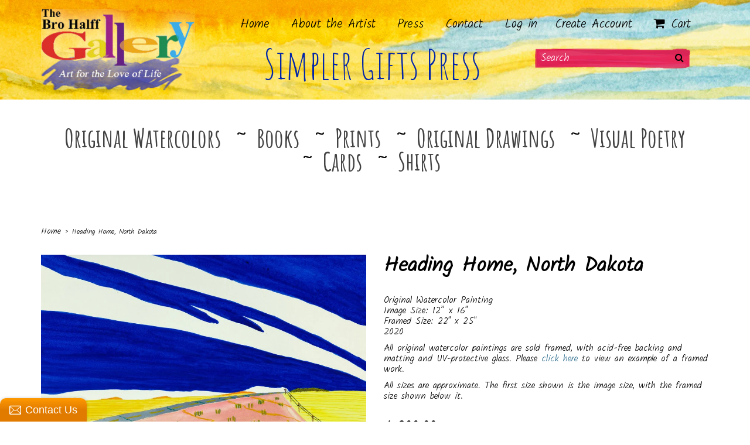

--- FILE ---
content_type: text/html; charset=utf-8
request_url: https://www.simplergifts.com/products/heading-home-north-dakota
body_size: 13060
content:
<!DOCTYPE html>
<!--[if lt IE 7 ]><html class="ie ie6" lang="en"> <![endif]-->
<!--[if IE 7 ]><html class="ie ie7" lang="en"> <![endif]-->
<!--[if IE 8 ]><html class="ie ie8" lang="en"> <![endif]-->
<!--[if (gte IE 9)|!(IE)]><!--><html lang="en"> <!--<![endif]-->
<head>

<meta charset="utf-8">

<!--[if lt IE 9]>
	<script src="//html5shim.googlecode.com/svn/trunk/html5.js"></script>
<![endif]-->


<title>Heading Home, North Dakota - A Watercolor Painting by Bro Halff | Simpler Gifts Press</title>



<meta name="description" content="Original Watercolor Painting Image Size: 12” x 16&quot; Framed Size: 22&quot; x 25&quot; 2020" /> 
 


	<meta name="keywords" content="12”x16”, North Dakota, Original Watercolor, " />


<!-- Mobile Meta -->
<meta name="viewport" content="width=device-width, initial-scale=1, maximum-scale=1">



<link rel="canonical" href="https://www.simplergifts.com/products/heading-home-north-dakota" />

<!-- CSS -->
<link href="//www.simplergifts.com/cdn/shop/t/10/assets/style.css?v=137887515323924728231764961758" rel="stylesheet" type="text/css" media="all" />
<link href="//fonts.googleapis.com/css?family=Montserrat" rel="stylesheet" type="text/css" media="all" />

	
		<link href="//fonts.googleapis.com/css?family=Lato" rel="stylesheet" type="text/css" media="all" />

	

		
		<link href="//fonts.googleapis.com/css?family=Lato" rel="stylesheet" type="text/css" media="all" />
		
	

<link rel="shortcut icon" href="//www.simplergifts.com/cdn/shop/t/10/assets/favicon.ico?v=651">
<link rel="sitemap" type="application/xml" title="Sitemap" href="/sitemap.xml" />

<script src="//www.simplergifts.com/cdn/shopifycloud/storefront/assets/themes_support/option_selection-b017cd28.js" type="text/javascript"></script>

<script>window.performance && window.performance.mark && window.performance.mark('shopify.content_for_header.start');</script><meta id="shopify-digital-wallet" name="shopify-digital-wallet" content="/9940624/digital_wallets/dialog">
<meta name="shopify-checkout-api-token" content="0abb112e4a44abbcbb53ac5baa2e98cd">
<link rel="alternate" type="application/json+oembed" href="https://www.simplergifts.com/products/heading-home-north-dakota.oembed">
<script async="async" src="/checkouts/internal/preloads.js?locale=en-US"></script>
<link rel="preconnect" href="https://shop.app" crossorigin="anonymous">
<script async="async" src="https://shop.app/checkouts/internal/preloads.js?locale=en-US&shop_id=9940624" crossorigin="anonymous"></script>
<script id="shopify-features" type="application/json">{"accessToken":"0abb112e4a44abbcbb53ac5baa2e98cd","betas":["rich-media-storefront-analytics"],"domain":"www.simplergifts.com","predictiveSearch":true,"shopId":9940624,"locale":"en"}</script>
<script>var Shopify = Shopify || {};
Shopify.shop = "simpler-gifts-press.myshopify.com";
Shopify.locale = "en";
Shopify.currency = {"active":"USD","rate":"1.0"};
Shopify.country = "US";
Shopify.theme = {"name":"Envy 12-2019 Updates","id":80519987277,"schema_name":null,"schema_version":null,"theme_store_id":411,"role":"main"};
Shopify.theme.handle = "null";
Shopify.theme.style = {"id":null,"handle":null};
Shopify.cdnHost = "www.simplergifts.com/cdn";
Shopify.routes = Shopify.routes || {};
Shopify.routes.root = "/";</script>
<script type="module">!function(o){(o.Shopify=o.Shopify||{}).modules=!0}(window);</script>
<script>!function(o){function n(){var o=[];function n(){o.push(Array.prototype.slice.apply(arguments))}return n.q=o,n}var t=o.Shopify=o.Shopify||{};t.loadFeatures=n(),t.autoloadFeatures=n()}(window);</script>
<script>
  window.ShopifyPay = window.ShopifyPay || {};
  window.ShopifyPay.apiHost = "shop.app\/pay";
  window.ShopifyPay.redirectState = null;
</script>
<script id="shop-js-analytics" type="application/json">{"pageType":"product"}</script>
<script defer="defer" async type="module" src="//www.simplergifts.com/cdn/shopifycloud/shop-js/modules/v2/client.init-shop-cart-sync_BN7fPSNr.en.esm.js"></script>
<script defer="defer" async type="module" src="//www.simplergifts.com/cdn/shopifycloud/shop-js/modules/v2/chunk.common_Cbph3Kss.esm.js"></script>
<script defer="defer" async type="module" src="//www.simplergifts.com/cdn/shopifycloud/shop-js/modules/v2/chunk.modal_DKumMAJ1.esm.js"></script>
<script type="module">
  await import("//www.simplergifts.com/cdn/shopifycloud/shop-js/modules/v2/client.init-shop-cart-sync_BN7fPSNr.en.esm.js");
await import("//www.simplergifts.com/cdn/shopifycloud/shop-js/modules/v2/chunk.common_Cbph3Kss.esm.js");
await import("//www.simplergifts.com/cdn/shopifycloud/shop-js/modules/v2/chunk.modal_DKumMAJ1.esm.js");

  window.Shopify.SignInWithShop?.initShopCartSync?.({"fedCMEnabled":true,"windoidEnabled":true});

</script>
<script>
  window.Shopify = window.Shopify || {};
  if (!window.Shopify.featureAssets) window.Shopify.featureAssets = {};
  window.Shopify.featureAssets['shop-js'] = {"shop-cart-sync":["modules/v2/client.shop-cart-sync_CJVUk8Jm.en.esm.js","modules/v2/chunk.common_Cbph3Kss.esm.js","modules/v2/chunk.modal_DKumMAJ1.esm.js"],"init-fed-cm":["modules/v2/client.init-fed-cm_7Fvt41F4.en.esm.js","modules/v2/chunk.common_Cbph3Kss.esm.js","modules/v2/chunk.modal_DKumMAJ1.esm.js"],"init-shop-email-lookup-coordinator":["modules/v2/client.init-shop-email-lookup-coordinator_Cc088_bR.en.esm.js","modules/v2/chunk.common_Cbph3Kss.esm.js","modules/v2/chunk.modal_DKumMAJ1.esm.js"],"init-windoid":["modules/v2/client.init-windoid_hPopwJRj.en.esm.js","modules/v2/chunk.common_Cbph3Kss.esm.js","modules/v2/chunk.modal_DKumMAJ1.esm.js"],"shop-button":["modules/v2/client.shop-button_B0jaPSNF.en.esm.js","modules/v2/chunk.common_Cbph3Kss.esm.js","modules/v2/chunk.modal_DKumMAJ1.esm.js"],"shop-cash-offers":["modules/v2/client.shop-cash-offers_DPIskqss.en.esm.js","modules/v2/chunk.common_Cbph3Kss.esm.js","modules/v2/chunk.modal_DKumMAJ1.esm.js"],"shop-toast-manager":["modules/v2/client.shop-toast-manager_CK7RT69O.en.esm.js","modules/v2/chunk.common_Cbph3Kss.esm.js","modules/v2/chunk.modal_DKumMAJ1.esm.js"],"init-shop-cart-sync":["modules/v2/client.init-shop-cart-sync_BN7fPSNr.en.esm.js","modules/v2/chunk.common_Cbph3Kss.esm.js","modules/v2/chunk.modal_DKumMAJ1.esm.js"],"init-customer-accounts-sign-up":["modules/v2/client.init-customer-accounts-sign-up_CfPf4CXf.en.esm.js","modules/v2/client.shop-login-button_DeIztwXF.en.esm.js","modules/v2/chunk.common_Cbph3Kss.esm.js","modules/v2/chunk.modal_DKumMAJ1.esm.js"],"pay-button":["modules/v2/client.pay-button_CgIwFSYN.en.esm.js","modules/v2/chunk.common_Cbph3Kss.esm.js","modules/v2/chunk.modal_DKumMAJ1.esm.js"],"init-customer-accounts":["modules/v2/client.init-customer-accounts_DQ3x16JI.en.esm.js","modules/v2/client.shop-login-button_DeIztwXF.en.esm.js","modules/v2/chunk.common_Cbph3Kss.esm.js","modules/v2/chunk.modal_DKumMAJ1.esm.js"],"avatar":["modules/v2/client.avatar_BTnouDA3.en.esm.js"],"init-shop-for-new-customer-accounts":["modules/v2/client.init-shop-for-new-customer-accounts_CsZy_esa.en.esm.js","modules/v2/client.shop-login-button_DeIztwXF.en.esm.js","modules/v2/chunk.common_Cbph3Kss.esm.js","modules/v2/chunk.modal_DKumMAJ1.esm.js"],"shop-follow-button":["modules/v2/client.shop-follow-button_BRMJjgGd.en.esm.js","modules/v2/chunk.common_Cbph3Kss.esm.js","modules/v2/chunk.modal_DKumMAJ1.esm.js"],"checkout-modal":["modules/v2/client.checkout-modal_B9Drz_yf.en.esm.js","modules/v2/chunk.common_Cbph3Kss.esm.js","modules/v2/chunk.modal_DKumMAJ1.esm.js"],"shop-login-button":["modules/v2/client.shop-login-button_DeIztwXF.en.esm.js","modules/v2/chunk.common_Cbph3Kss.esm.js","modules/v2/chunk.modal_DKumMAJ1.esm.js"],"lead-capture":["modules/v2/client.lead-capture_DXYzFM3R.en.esm.js","modules/v2/chunk.common_Cbph3Kss.esm.js","modules/v2/chunk.modal_DKumMAJ1.esm.js"],"shop-login":["modules/v2/client.shop-login_CA5pJqmO.en.esm.js","modules/v2/chunk.common_Cbph3Kss.esm.js","modules/v2/chunk.modal_DKumMAJ1.esm.js"],"payment-terms":["modules/v2/client.payment-terms_BxzfvcZJ.en.esm.js","modules/v2/chunk.common_Cbph3Kss.esm.js","modules/v2/chunk.modal_DKumMAJ1.esm.js"]};
</script>
<script>(function() {
  var isLoaded = false;
  function asyncLoad() {
    if (isLoaded) return;
    isLoaded = true;
    var urls = ["\/\/static.zotabox.com\/5\/6\/56ed9732ad211b939855684d377d5926\/widgets.js?shop=simpler-gifts-press.myshopify.com","https:\/\/shopifyorderlimits.s3.amazonaws.com\/limits\/simpler-gifts-press.myshopify.com?v=35hf15\u0026r=20180504164151\u0026shop=simpler-gifts-press.myshopify.com"];
    for (var i = 0; i < urls.length; i++) {
      var s = document.createElement('script');
      s.type = 'text/javascript';
      s.async = true;
      s.src = urls[i];
      var x = document.getElementsByTagName('script')[0];
      x.parentNode.insertBefore(s, x);
    }
  };
  if(window.attachEvent) {
    window.attachEvent('onload', asyncLoad);
  } else {
    window.addEventListener('load', asyncLoad, false);
  }
})();</script>
<script id="__st">var __st={"a":9940624,"offset":-28800,"reqid":"f4359cdb-f572-42ee-8546-f68815a5d992-1770102785","pageurl":"www.simplergifts.com\/products\/heading-home-north-dakota","u":"18d8332d2441","p":"product","rtyp":"product","rid":6138430193851};</script>
<script>window.ShopifyPaypalV4VisibilityTracking = true;</script>
<script id="captcha-bootstrap">!function(){'use strict';const t='contact',e='account',n='new_comment',o=[[t,t],['blogs',n],['comments',n],[t,'customer']],c=[[e,'customer_login'],[e,'guest_login'],[e,'recover_customer_password'],[e,'create_customer']],r=t=>t.map((([t,e])=>`form[action*='/${t}']:not([data-nocaptcha='true']) input[name='form_type'][value='${e}']`)).join(','),a=t=>()=>t?[...document.querySelectorAll(t)].map((t=>t.form)):[];function s(){const t=[...o],e=r(t);return a(e)}const i='password',u='form_key',d=['recaptcha-v3-token','g-recaptcha-response','h-captcha-response',i],f=()=>{try{return window.sessionStorage}catch{return}},m='__shopify_v',_=t=>t.elements[u];function p(t,e,n=!1){try{const o=window.sessionStorage,c=JSON.parse(o.getItem(e)),{data:r}=function(t){const{data:e,action:n}=t;return t[m]||n?{data:e,action:n}:{data:t,action:n}}(c);for(const[e,n]of Object.entries(r))t.elements[e]&&(t.elements[e].value=n);n&&o.removeItem(e)}catch(o){console.error('form repopulation failed',{error:o})}}const l='form_type',E='cptcha';function T(t){t.dataset[E]=!0}const w=window,h=w.document,L='Shopify',v='ce_forms',y='captcha';let A=!1;((t,e)=>{const n=(g='f06e6c50-85a8-45c8-87d0-21a2b65856fe',I='https://cdn.shopify.com/shopifycloud/storefront-forms-hcaptcha/ce_storefront_forms_captcha_hcaptcha.v1.5.2.iife.js',D={infoText:'Protected by hCaptcha',privacyText:'Privacy',termsText:'Terms'},(t,e,n)=>{const o=w[L][v],c=o.bindForm;if(c)return c(t,g,e,D).then(n);var r;o.q.push([[t,g,e,D],n]),r=I,A||(h.body.append(Object.assign(h.createElement('script'),{id:'captcha-provider',async:!0,src:r})),A=!0)});var g,I,D;w[L]=w[L]||{},w[L][v]=w[L][v]||{},w[L][v].q=[],w[L][y]=w[L][y]||{},w[L][y].protect=function(t,e){n(t,void 0,e),T(t)},Object.freeze(w[L][y]),function(t,e,n,w,h,L){const[v,y,A,g]=function(t,e,n){const i=e?o:[],u=t?c:[],d=[...i,...u],f=r(d),m=r(i),_=r(d.filter((([t,e])=>n.includes(e))));return[a(f),a(m),a(_),s()]}(w,h,L),I=t=>{const e=t.target;return e instanceof HTMLFormElement?e:e&&e.form},D=t=>v().includes(t);t.addEventListener('submit',(t=>{const e=I(t);if(!e)return;const n=D(e)&&!e.dataset.hcaptchaBound&&!e.dataset.recaptchaBound,o=_(e),c=g().includes(e)&&(!o||!o.value);(n||c)&&t.preventDefault(),c&&!n&&(function(t){try{if(!f())return;!function(t){const e=f();if(!e)return;const n=_(t);if(!n)return;const o=n.value;o&&e.removeItem(o)}(t);const e=Array.from(Array(32),(()=>Math.random().toString(36)[2])).join('');!function(t,e){_(t)||t.append(Object.assign(document.createElement('input'),{type:'hidden',name:u})),t.elements[u].value=e}(t,e),function(t,e){const n=f();if(!n)return;const o=[...t.querySelectorAll(`input[type='${i}']`)].map((({name:t})=>t)),c=[...d,...o],r={};for(const[a,s]of new FormData(t).entries())c.includes(a)||(r[a]=s);n.setItem(e,JSON.stringify({[m]:1,action:t.action,data:r}))}(t,e)}catch(e){console.error('failed to persist form',e)}}(e),e.submit())}));const S=(t,e)=>{t&&!t.dataset[E]&&(n(t,e.some((e=>e===t))),T(t))};for(const o of['focusin','change'])t.addEventListener(o,(t=>{const e=I(t);D(e)&&S(e,y())}));const B=e.get('form_key'),M=e.get(l),P=B&&M;t.addEventListener('DOMContentLoaded',(()=>{const t=y();if(P)for(const e of t)e.elements[l].value===M&&p(e,B);[...new Set([...A(),...v().filter((t=>'true'===t.dataset.shopifyCaptcha))])].forEach((e=>S(e,t)))}))}(h,new URLSearchParams(w.location.search),n,t,e,['guest_login'])})(!0,!0)}();</script>
<script integrity="sha256-4kQ18oKyAcykRKYeNunJcIwy7WH5gtpwJnB7kiuLZ1E=" data-source-attribution="shopify.loadfeatures" defer="defer" src="//www.simplergifts.com/cdn/shopifycloud/storefront/assets/storefront/load_feature-a0a9edcb.js" crossorigin="anonymous"></script>
<script crossorigin="anonymous" defer="defer" src="//www.simplergifts.com/cdn/shopifycloud/storefront/assets/shopify_pay/storefront-65b4c6d7.js?v=20250812"></script>
<script data-source-attribution="shopify.dynamic_checkout.dynamic.init">var Shopify=Shopify||{};Shopify.PaymentButton=Shopify.PaymentButton||{isStorefrontPortableWallets:!0,init:function(){window.Shopify.PaymentButton.init=function(){};var t=document.createElement("script");t.src="https://www.simplergifts.com/cdn/shopifycloud/portable-wallets/latest/portable-wallets.en.js",t.type="module",document.head.appendChild(t)}};
</script>
<script data-source-attribution="shopify.dynamic_checkout.buyer_consent">
  function portableWalletsHideBuyerConsent(e){var t=document.getElementById("shopify-buyer-consent"),n=document.getElementById("shopify-subscription-policy-button");t&&n&&(t.classList.add("hidden"),t.setAttribute("aria-hidden","true"),n.removeEventListener("click",e))}function portableWalletsShowBuyerConsent(e){var t=document.getElementById("shopify-buyer-consent"),n=document.getElementById("shopify-subscription-policy-button");t&&n&&(t.classList.remove("hidden"),t.removeAttribute("aria-hidden"),n.addEventListener("click",e))}window.Shopify?.PaymentButton&&(window.Shopify.PaymentButton.hideBuyerConsent=portableWalletsHideBuyerConsent,window.Shopify.PaymentButton.showBuyerConsent=portableWalletsShowBuyerConsent);
</script>
<script data-source-attribution="shopify.dynamic_checkout.cart.bootstrap">document.addEventListener("DOMContentLoaded",(function(){function t(){return document.querySelector("shopify-accelerated-checkout-cart, shopify-accelerated-checkout")}if(t())Shopify.PaymentButton.init();else{new MutationObserver((function(e,n){t()&&(Shopify.PaymentButton.init(),n.disconnect())})).observe(document.body,{childList:!0,subtree:!0})}}));
</script>
<link id="shopify-accelerated-checkout-styles" rel="stylesheet" media="screen" href="https://www.simplergifts.com/cdn/shopifycloud/portable-wallets/latest/accelerated-checkout-backwards-compat.css" crossorigin="anonymous">
<style id="shopify-accelerated-checkout-cart">
        #shopify-buyer-consent {
  margin-top: 1em;
  display: inline-block;
  width: 100%;
}

#shopify-buyer-consent.hidden {
  display: none;
}

#shopify-subscription-policy-button {
  background: none;
  border: none;
  padding: 0;
  text-decoration: underline;
  font-size: inherit;
  cursor: pointer;
}

#shopify-subscription-policy-button::before {
  box-shadow: none;
}

      </style>

<script>window.performance && window.performance.mark && window.performance.mark('shopify.content_for_header.end');</script>



<link href='//fonts.googleapis.com/css?family=Kalam:300' rel='stylesheet' type='text/css'>
<link href='//fonts.googleapis.com/css?family=Amatic+SC:400,700' rel='stylesheet' type='text/css'>  
  
  <script>// Can also be used with $(document).ready()
$(window).load(function() {
  $('.flexslider').flexslider({
    animation: "slide"
  });
});
  </script>
<meta property="og:image" content="https://cdn.shopify.com/s/files/1/0994/0624/products/Heading_Home_North_Dakota_web.jpg?v=1607815596" />
<meta property="og:image:secure_url" content="https://cdn.shopify.com/s/files/1/0994/0624/products/Heading_Home_North_Dakota_web.jpg?v=1607815596" />
<meta property="og:image:width" content="1080" />
<meta property="og:image:height" content="813" />
<meta property="og:image:alt" content="Heading Home, North Dakota" />
<link href="https://monorail-edge.shopifysvc.com" rel="dns-prefetch">
<script>(function(){if ("sendBeacon" in navigator && "performance" in window) {try {var session_token_from_headers = performance.getEntriesByType('navigation')[0].serverTiming.find(x => x.name == '_s').description;} catch {var session_token_from_headers = undefined;}var session_cookie_matches = document.cookie.match(/_shopify_s=([^;]*)/);var session_token_from_cookie = session_cookie_matches && session_cookie_matches.length === 2 ? session_cookie_matches[1] : "";var session_token = session_token_from_headers || session_token_from_cookie || "";function handle_abandonment_event(e) {var entries = performance.getEntries().filter(function(entry) {return /monorail-edge.shopifysvc.com/.test(entry.name);});if (!window.abandonment_tracked && entries.length === 0) {window.abandonment_tracked = true;var currentMs = Date.now();var navigation_start = performance.timing.navigationStart;var payload = {shop_id: 9940624,url: window.location.href,navigation_start,duration: currentMs - navigation_start,session_token,page_type: "product"};window.navigator.sendBeacon("https://monorail-edge.shopifysvc.com/v1/produce", JSON.stringify({schema_id: "online_store_buyer_site_abandonment/1.1",payload: payload,metadata: {event_created_at_ms: currentMs,event_sent_at_ms: currentMs}}));}}window.addEventListener('pagehide', handle_abandonment_event);}}());</script>
<script id="web-pixels-manager-setup">(function e(e,d,r,n,o){if(void 0===o&&(o={}),!Boolean(null===(a=null===(i=window.Shopify)||void 0===i?void 0:i.analytics)||void 0===a?void 0:a.replayQueue)){var i,a;window.Shopify=window.Shopify||{};var t=window.Shopify;t.analytics=t.analytics||{};var s=t.analytics;s.replayQueue=[],s.publish=function(e,d,r){return s.replayQueue.push([e,d,r]),!0};try{self.performance.mark("wpm:start")}catch(e){}var l=function(){var e={modern:/Edge?\/(1{2}[4-9]|1[2-9]\d|[2-9]\d{2}|\d{4,})\.\d+(\.\d+|)|Firefox\/(1{2}[4-9]|1[2-9]\d|[2-9]\d{2}|\d{4,})\.\d+(\.\d+|)|Chrom(ium|e)\/(9{2}|\d{3,})\.\d+(\.\d+|)|(Maci|X1{2}).+ Version\/(15\.\d+|(1[6-9]|[2-9]\d|\d{3,})\.\d+)([,.]\d+|)( \(\w+\)|)( Mobile\/\w+|) Safari\/|Chrome.+OPR\/(9{2}|\d{3,})\.\d+\.\d+|(CPU[ +]OS|iPhone[ +]OS|CPU[ +]iPhone|CPU IPhone OS|CPU iPad OS)[ +]+(15[._]\d+|(1[6-9]|[2-9]\d|\d{3,})[._]\d+)([._]\d+|)|Android:?[ /-](13[3-9]|1[4-9]\d|[2-9]\d{2}|\d{4,})(\.\d+|)(\.\d+|)|Android.+Firefox\/(13[5-9]|1[4-9]\d|[2-9]\d{2}|\d{4,})\.\d+(\.\d+|)|Android.+Chrom(ium|e)\/(13[3-9]|1[4-9]\d|[2-9]\d{2}|\d{4,})\.\d+(\.\d+|)|SamsungBrowser\/([2-9]\d|\d{3,})\.\d+/,legacy:/Edge?\/(1[6-9]|[2-9]\d|\d{3,})\.\d+(\.\d+|)|Firefox\/(5[4-9]|[6-9]\d|\d{3,})\.\d+(\.\d+|)|Chrom(ium|e)\/(5[1-9]|[6-9]\d|\d{3,})\.\d+(\.\d+|)([\d.]+$|.*Safari\/(?![\d.]+ Edge\/[\d.]+$))|(Maci|X1{2}).+ Version\/(10\.\d+|(1[1-9]|[2-9]\d|\d{3,})\.\d+)([,.]\d+|)( \(\w+\)|)( Mobile\/\w+|) Safari\/|Chrome.+OPR\/(3[89]|[4-9]\d|\d{3,})\.\d+\.\d+|(CPU[ +]OS|iPhone[ +]OS|CPU[ +]iPhone|CPU IPhone OS|CPU iPad OS)[ +]+(10[._]\d+|(1[1-9]|[2-9]\d|\d{3,})[._]\d+)([._]\d+|)|Android:?[ /-](13[3-9]|1[4-9]\d|[2-9]\d{2}|\d{4,})(\.\d+|)(\.\d+|)|Mobile Safari.+OPR\/([89]\d|\d{3,})\.\d+\.\d+|Android.+Firefox\/(13[5-9]|1[4-9]\d|[2-9]\d{2}|\d{4,})\.\d+(\.\d+|)|Android.+Chrom(ium|e)\/(13[3-9]|1[4-9]\d|[2-9]\d{2}|\d{4,})\.\d+(\.\d+|)|Android.+(UC? ?Browser|UCWEB|U3)[ /]?(15\.([5-9]|\d{2,})|(1[6-9]|[2-9]\d|\d{3,})\.\d+)\.\d+|SamsungBrowser\/(5\.\d+|([6-9]|\d{2,})\.\d+)|Android.+MQ{2}Browser\/(14(\.(9|\d{2,})|)|(1[5-9]|[2-9]\d|\d{3,})(\.\d+|))(\.\d+|)|K[Aa][Ii]OS\/(3\.\d+|([4-9]|\d{2,})\.\d+)(\.\d+|)/},d=e.modern,r=e.legacy,n=navigator.userAgent;return n.match(d)?"modern":n.match(r)?"legacy":"unknown"}(),u="modern"===l?"modern":"legacy",c=(null!=n?n:{modern:"",legacy:""})[u],f=function(e){return[e.baseUrl,"/wpm","/b",e.hashVersion,"modern"===e.buildTarget?"m":"l",".js"].join("")}({baseUrl:d,hashVersion:r,buildTarget:u}),m=function(e){var d=e.version,r=e.bundleTarget,n=e.surface,o=e.pageUrl,i=e.monorailEndpoint;return{emit:function(e){var a=e.status,t=e.errorMsg,s=(new Date).getTime(),l=JSON.stringify({metadata:{event_sent_at_ms:s},events:[{schema_id:"web_pixels_manager_load/3.1",payload:{version:d,bundle_target:r,page_url:o,status:a,surface:n,error_msg:t},metadata:{event_created_at_ms:s}}]});if(!i)return console&&console.warn&&console.warn("[Web Pixels Manager] No Monorail endpoint provided, skipping logging."),!1;try{return self.navigator.sendBeacon.bind(self.navigator)(i,l)}catch(e){}var u=new XMLHttpRequest;try{return u.open("POST",i,!0),u.setRequestHeader("Content-Type","text/plain"),u.send(l),!0}catch(e){return console&&console.warn&&console.warn("[Web Pixels Manager] Got an unhandled error while logging to Monorail."),!1}}}}({version:r,bundleTarget:l,surface:e.surface,pageUrl:self.location.href,monorailEndpoint:e.monorailEndpoint});try{o.browserTarget=l,function(e){var d=e.src,r=e.async,n=void 0===r||r,o=e.onload,i=e.onerror,a=e.sri,t=e.scriptDataAttributes,s=void 0===t?{}:t,l=document.createElement("script"),u=document.querySelector("head"),c=document.querySelector("body");if(l.async=n,l.src=d,a&&(l.integrity=a,l.crossOrigin="anonymous"),s)for(var f in s)if(Object.prototype.hasOwnProperty.call(s,f))try{l.dataset[f]=s[f]}catch(e){}if(o&&l.addEventListener("load",o),i&&l.addEventListener("error",i),u)u.appendChild(l);else{if(!c)throw new Error("Did not find a head or body element to append the script");c.appendChild(l)}}({src:f,async:!0,onload:function(){if(!function(){var e,d;return Boolean(null===(d=null===(e=window.Shopify)||void 0===e?void 0:e.analytics)||void 0===d?void 0:d.initialized)}()){var d=window.webPixelsManager.init(e)||void 0;if(d){var r=window.Shopify.analytics;r.replayQueue.forEach((function(e){var r=e[0],n=e[1],o=e[2];d.publishCustomEvent(r,n,o)})),r.replayQueue=[],r.publish=d.publishCustomEvent,r.visitor=d.visitor,r.initialized=!0}}},onerror:function(){return m.emit({status:"failed",errorMsg:"".concat(f," has failed to load")})},sri:function(e){var d=/^sha384-[A-Za-z0-9+/=]+$/;return"string"==typeof e&&d.test(e)}(c)?c:"",scriptDataAttributes:o}),m.emit({status:"loading"})}catch(e){m.emit({status:"failed",errorMsg:(null==e?void 0:e.message)||"Unknown error"})}}})({shopId: 9940624,storefrontBaseUrl: "https://www.simplergifts.com",extensionsBaseUrl: "https://extensions.shopifycdn.com/cdn/shopifycloud/web-pixels-manager",monorailEndpoint: "https://monorail-edge.shopifysvc.com/unstable/produce_batch",surface: "storefront-renderer",enabledBetaFlags: ["2dca8a86"],webPixelsConfigList: [{"id":"shopify-app-pixel","configuration":"{}","eventPayloadVersion":"v1","runtimeContext":"STRICT","scriptVersion":"0450","apiClientId":"shopify-pixel","type":"APP","privacyPurposes":["ANALYTICS","MARKETING"]},{"id":"shopify-custom-pixel","eventPayloadVersion":"v1","runtimeContext":"LAX","scriptVersion":"0450","apiClientId":"shopify-pixel","type":"CUSTOM","privacyPurposes":["ANALYTICS","MARKETING"]}],isMerchantRequest: false,initData: {"shop":{"name":"Simpler Gifts Press","paymentSettings":{"currencyCode":"USD"},"myshopifyDomain":"simpler-gifts-press.myshopify.com","countryCode":"US","storefrontUrl":"https:\/\/www.simplergifts.com"},"customer":null,"cart":null,"checkout":null,"productVariants":[{"price":{"amount":900.0,"currencyCode":"USD"},"product":{"title":"Heading Home, North Dakota","vendor":"Simpler Gifts","id":"6138430193851","untranslatedTitle":"Heading Home, North Dakota","url":"\/products\/heading-home-north-dakota","type":"Original Watercolors"},"id":"37805419659451","image":{"src":"\/\/www.simplergifts.com\/cdn\/shop\/products\/Heading_Home_North_Dakota_web.jpg?v=1607815596"},"sku":"3230","title":"Default Title","untranslatedTitle":"Default Title"}],"purchasingCompany":null},},"https://www.simplergifts.com/cdn","3918e4e0wbf3ac3cepc5707306mb02b36c6",{"modern":"","legacy":""},{"shopId":"9940624","storefrontBaseUrl":"https:\/\/www.simplergifts.com","extensionBaseUrl":"https:\/\/extensions.shopifycdn.com\/cdn\/shopifycloud\/web-pixels-manager","surface":"storefront-renderer","enabledBetaFlags":"[\"2dca8a86\"]","isMerchantRequest":"false","hashVersion":"3918e4e0wbf3ac3cepc5707306mb02b36c6","publish":"custom","events":"[[\"page_viewed\",{}],[\"product_viewed\",{\"productVariant\":{\"price\":{\"amount\":900.0,\"currencyCode\":\"USD\"},\"product\":{\"title\":\"Heading Home, North Dakota\",\"vendor\":\"Simpler Gifts\",\"id\":\"6138430193851\",\"untranslatedTitle\":\"Heading Home, North Dakota\",\"url\":\"\/products\/heading-home-north-dakota\",\"type\":\"Original Watercolors\"},\"id\":\"37805419659451\",\"image\":{\"src\":\"\/\/www.simplergifts.com\/cdn\/shop\/products\/Heading_Home_North_Dakota_web.jpg?v=1607815596\"},\"sku\":\"3230\",\"title\":\"Default Title\",\"untranslatedTitle\":\"Default Title\"}}]]"});</script><script>
  window.ShopifyAnalytics = window.ShopifyAnalytics || {};
  window.ShopifyAnalytics.meta = window.ShopifyAnalytics.meta || {};
  window.ShopifyAnalytics.meta.currency = 'USD';
  var meta = {"product":{"id":6138430193851,"gid":"gid:\/\/shopify\/Product\/6138430193851","vendor":"Simpler Gifts","type":"Original Watercolors","handle":"heading-home-north-dakota","variants":[{"id":37805419659451,"price":90000,"name":"Heading Home, North Dakota","public_title":null,"sku":"3230"}],"remote":false},"page":{"pageType":"product","resourceType":"product","resourceId":6138430193851,"requestId":"f4359cdb-f572-42ee-8546-f68815a5d992-1770102785"}};
  for (var attr in meta) {
    window.ShopifyAnalytics.meta[attr] = meta[attr];
  }
</script>
<script class="analytics">
  (function () {
    var customDocumentWrite = function(content) {
      var jquery = null;

      if (window.jQuery) {
        jquery = window.jQuery;
      } else if (window.Checkout && window.Checkout.$) {
        jquery = window.Checkout.$;
      }

      if (jquery) {
        jquery('body').append(content);
      }
    };

    var hasLoggedConversion = function(token) {
      if (token) {
        return document.cookie.indexOf('loggedConversion=' + token) !== -1;
      }
      return false;
    }

    var setCookieIfConversion = function(token) {
      if (token) {
        var twoMonthsFromNow = new Date(Date.now());
        twoMonthsFromNow.setMonth(twoMonthsFromNow.getMonth() + 2);

        document.cookie = 'loggedConversion=' + token + '; expires=' + twoMonthsFromNow;
      }
    }

    var trekkie = window.ShopifyAnalytics.lib = window.trekkie = window.trekkie || [];
    if (trekkie.integrations) {
      return;
    }
    trekkie.methods = [
      'identify',
      'page',
      'ready',
      'track',
      'trackForm',
      'trackLink'
    ];
    trekkie.factory = function(method) {
      return function() {
        var args = Array.prototype.slice.call(arguments);
        args.unshift(method);
        trekkie.push(args);
        return trekkie;
      };
    };
    for (var i = 0; i < trekkie.methods.length; i++) {
      var key = trekkie.methods[i];
      trekkie[key] = trekkie.factory(key);
    }
    trekkie.load = function(config) {
      trekkie.config = config || {};
      trekkie.config.initialDocumentCookie = document.cookie;
      var first = document.getElementsByTagName('script')[0];
      var script = document.createElement('script');
      script.type = 'text/javascript';
      script.onerror = function(e) {
        var scriptFallback = document.createElement('script');
        scriptFallback.type = 'text/javascript';
        scriptFallback.onerror = function(error) {
                var Monorail = {
      produce: function produce(monorailDomain, schemaId, payload) {
        var currentMs = new Date().getTime();
        var event = {
          schema_id: schemaId,
          payload: payload,
          metadata: {
            event_created_at_ms: currentMs,
            event_sent_at_ms: currentMs
          }
        };
        return Monorail.sendRequest("https://" + monorailDomain + "/v1/produce", JSON.stringify(event));
      },
      sendRequest: function sendRequest(endpointUrl, payload) {
        // Try the sendBeacon API
        if (window && window.navigator && typeof window.navigator.sendBeacon === 'function' && typeof window.Blob === 'function' && !Monorail.isIos12()) {
          var blobData = new window.Blob([payload], {
            type: 'text/plain'
          });

          if (window.navigator.sendBeacon(endpointUrl, blobData)) {
            return true;
          } // sendBeacon was not successful

        } // XHR beacon

        var xhr = new XMLHttpRequest();

        try {
          xhr.open('POST', endpointUrl);
          xhr.setRequestHeader('Content-Type', 'text/plain');
          xhr.send(payload);
        } catch (e) {
          console.log(e);
        }

        return false;
      },
      isIos12: function isIos12() {
        return window.navigator.userAgent.lastIndexOf('iPhone; CPU iPhone OS 12_') !== -1 || window.navigator.userAgent.lastIndexOf('iPad; CPU OS 12_') !== -1;
      }
    };
    Monorail.produce('monorail-edge.shopifysvc.com',
      'trekkie_storefront_load_errors/1.1',
      {shop_id: 9940624,
      theme_id: 80519987277,
      app_name: "storefront",
      context_url: window.location.href,
      source_url: "//www.simplergifts.com/cdn/s/trekkie.storefront.79098466c851f41c92951ae7d219bd75d823e9dd.min.js"});

        };
        scriptFallback.async = true;
        scriptFallback.src = '//www.simplergifts.com/cdn/s/trekkie.storefront.79098466c851f41c92951ae7d219bd75d823e9dd.min.js';
        first.parentNode.insertBefore(scriptFallback, first);
      };
      script.async = true;
      script.src = '//www.simplergifts.com/cdn/s/trekkie.storefront.79098466c851f41c92951ae7d219bd75d823e9dd.min.js';
      first.parentNode.insertBefore(script, first);
    };
    trekkie.load(
      {"Trekkie":{"appName":"storefront","development":false,"defaultAttributes":{"shopId":9940624,"isMerchantRequest":null,"themeId":80519987277,"themeCityHash":"1941245867190448646","contentLanguage":"en","currency":"USD","eventMetadataId":"60737ee8-abaf-4cf0-bceb-1f3a462051f1"},"isServerSideCookieWritingEnabled":true,"monorailRegion":"shop_domain","enabledBetaFlags":["65f19447","b5387b81"]},"Session Attribution":{},"S2S":{"facebookCapiEnabled":false,"source":"trekkie-storefront-renderer","apiClientId":580111}}
    );

    var loaded = false;
    trekkie.ready(function() {
      if (loaded) return;
      loaded = true;

      window.ShopifyAnalytics.lib = window.trekkie;

      var originalDocumentWrite = document.write;
      document.write = customDocumentWrite;
      try { window.ShopifyAnalytics.merchantGoogleAnalytics.call(this); } catch(error) {};
      document.write = originalDocumentWrite;

      window.ShopifyAnalytics.lib.page(null,{"pageType":"product","resourceType":"product","resourceId":6138430193851,"requestId":"f4359cdb-f572-42ee-8546-f68815a5d992-1770102785","shopifyEmitted":true});

      var match = window.location.pathname.match(/checkouts\/(.+)\/(thank_you|post_purchase)/)
      var token = match? match[1]: undefined;
      if (!hasLoggedConversion(token)) {
        setCookieIfConversion(token);
        window.ShopifyAnalytics.lib.track("Viewed Product",{"currency":"USD","variantId":37805419659451,"productId":6138430193851,"productGid":"gid:\/\/shopify\/Product\/6138430193851","name":"Heading Home, North Dakota","price":"900.00","sku":"3230","brand":"Simpler Gifts","variant":null,"category":"Original Watercolors","nonInteraction":true,"remote":false},undefined,undefined,{"shopifyEmitted":true});
      window.ShopifyAnalytics.lib.track("monorail:\/\/trekkie_storefront_viewed_product\/1.1",{"currency":"USD","variantId":37805419659451,"productId":6138430193851,"productGid":"gid:\/\/shopify\/Product\/6138430193851","name":"Heading Home, North Dakota","price":"900.00","sku":"3230","brand":"Simpler Gifts","variant":null,"category":"Original Watercolors","nonInteraction":true,"remote":false,"referer":"https:\/\/www.simplergifts.com\/products\/heading-home-north-dakota"});
      }
    });


        var eventsListenerScript = document.createElement('script');
        eventsListenerScript.async = true;
        eventsListenerScript.src = "//www.simplergifts.com/cdn/shopifycloud/storefront/assets/shop_events_listener-3da45d37.js";
        document.getElementsByTagName('head')[0].appendChild(eventsListenerScript);

})();</script>
  <script>
  if (!window.ga || (window.ga && typeof window.ga !== 'function')) {
    window.ga = function ga() {
      (window.ga.q = window.ga.q || []).push(arguments);
      if (window.Shopify && window.Shopify.analytics && typeof window.Shopify.analytics.publish === 'function') {
        window.Shopify.analytics.publish("ga_stub_called", {}, {sendTo: "google_osp_migration"});
      }
      console.error("Shopify's Google Analytics stub called with:", Array.from(arguments), "\nSee https://help.shopify.com/manual/promoting-marketing/pixels/pixel-migration#google for more information.");
    };
    if (window.Shopify && window.Shopify.analytics && typeof window.Shopify.analytics.publish === 'function') {
      window.Shopify.analytics.publish("ga_stub_initialized", {}, {sendTo: "google_osp_migration"});
    }
  }
</script>
<script
  defer
  src="https://www.simplergifts.com/cdn/shopifycloud/perf-kit/shopify-perf-kit-3.1.0.min.js"
  data-application="storefront-renderer"
  data-shop-id="9940624"
  data-render-region="gcp-us-east1"
  data-page-type="product"
  data-theme-instance-id="80519987277"
  data-theme-name=""
  data-theme-version=""
  data-monorail-region="shop_domain"
  data-resource-timing-sampling-rate="10"
  data-shs="true"
  data-shs-beacon="true"
  data-shs-export-with-fetch="true"
  data-shs-logs-sample-rate="1"
  data-shs-beacon-endpoint="https://www.simplergifts.com/api/collect"
></script>
</head>
<body>

<div id="mobile-navigation">
	<nav class="nav">
		<ul>
					<li><strong><a href="/cart">Checkout</a></strong></li>
			
					
							      
							      
							        
							        
							          <li><a href="/collections/original-watercolors">Original Watercolors</a></li>
							        
							      
							      
							        
							        
							          <li><a href="/collections/books">Books</a></li>
							        
							      
							      
							        
							        
							          <li><a href="/collections/prints">Prints</a></li>
							        
							      
							      
							        
							        
							          <li><a href="/collections/original-paintings">Original Drawings</a></li>
							        
							      
							      
							        
							        
							          <li><a href="/collections/visual-poetry">Visual Poetry</a></li>
							        
							      
							      
							        
							        
							          <li><a href="/collections/cards">Cards</a></li>
							        
							      
							      
							        
							        
							          <li><a href="/collections/shirts">Shirts</a></li>
							        
							      
					
					
								
								<li><a href="/account">My Account</a></li>
								<li><a href="/account/logout" id="customer_logout_link">Log out</a></li>
					
								
			
		</ul>
	</nav>
</div> 


	


<header id="site-header" class="clearfix script-font">

<div class="container visible-xs">

	<div class="row">
		<h1 class="site-title-mobile">Simpler Gifts Press</h1>
		<div class="col-xs-2">
			<a id="responsive-menu-button" href="#sidr-mobile">
				<i class="fa fa-bars fa-3x"></i>
			</a>
		</div>

		<div class="col-xs-10">
		
			<form id="search" action="/search">
			<div id="search-wrapper">
				<input id="search_text" name="q" type="text" size="20" onblur="if(this.value=='')this.value=this.defaultValue;" onfocus="if(this.value==this.defaultValue)this.value='';" value="Search"/>
				<input id="search_submit" type="submit" border="0" value="&#xf002;" />
				<div class="clear"></div>
			</div>
			</form>
		
		</div>

	</div>

</div>

<div class="container hidden-xs">

<div class="row">

		
  		
  		<div class="col-md-3 col-sm-4 col-xs-12">
          <a href="https://simplergifts.com/"><img src="https://cdn.shopify.com/s/files/1/0994/0624/files/header-logov03.png?3141414031950420835"/></a>
		</div>

		<div class="col-md-9 col-sm-8 col-xs-12">
		
			<nav class="navbar" role="navigation">

				<div>
					<ul class="nav navbar-nav">
				      
				      
				        
				        
				          <li><a href="/">Home</a></li>
				        
				      
				      
				        
				        
				          <li><a href="/pages/about-us">About the Artist</a></li>
				        
				      
				      
				        
				        
				          <li><a href="/blogs/press-releases">Press</a></li>
				        
				      
				      
				        
				        
				          <li><a href="/pages/contact">Contact</a></li>
				        
				      
				
						
				      		<li class="customer-account-links">
				        
				        	<a href="/account/login" id="customer_login_link">Log in</a>
				        	
			        			<li><a href="/account/register" id="customer_register_link">Create Account</a></li>
			        		
				        
				      		</li>
				      	
                  			<li>
                              <div id="cart-brief">                   
								<div class="cart-link">
			         				<h4><a href="#sidr" class="script-font slide-menu"><i class="fa fa-shopping-cart"></i> Cart</a></h4>
								</div>
							 </div><!-- #cart-brief -->
                  			</li>
				      	
				    </ul>
              		
				</div>
				
			</nav>
                <div class="title-and-search">
					<h1 class="site-title">Simpler Gifts Press</h1>
                    <form id="search" action="/search">
                    <div id="search-wrapper">
                        <input id="search_text" name="q" type="text" size="20" onblur="if(this.value=='')this.value=this.defaultValue;" onfocus="if(this.value==this.defaultValue)this.value='';" value="Search"/>
                        <input id="search_submit" type="submit" border="0" value="&#xf002;" />
                        <div class="clear"></div>
                    </div>
                    </form>

                </div>
		</div>
		
		
	
	
		
		
		
	
	</div>

</div><!-- .container -->

</header>

<div id="sidr" style="display: none;">
<!-- Your content -->
		<div>
			<h4><span class="cart-item-count">0</span></h4>
			<span class="cart-item-count-text">items in your cart</span>	
		</div>
		
		<div>
			<h4><span class="cart-item-price">$ 0.00</span></h4>
			<span class="cart-item-price-text">total cart value</span>
		</div>
		
		<div class="slide-checkout-buttons">
			<a href="#sidr" class="btn btn-default slide-menu">Continue Shopping</a><br />
			<a href="/cart" class="btn btn-default">Your Cart</a>
		</div>
	</ul>
</div> 

<div class="container" id="page-layout">

  



<div class="row hidden-xs">
	<div class="product-nav-wrapper-main col-md-12">
		<div id="product-nav-wrapper" class="script-font">
			<ul class="nav nav-pills condensed-font">
					
						
						
							<li><a href="/collections/original-watercolors">Original Watercolors</a></li>
						
					
						
						
							<li><a href="/collections/books">Books</a></li>
						
					
						
						
							<li><a href="/collections/prints">Prints</a></li>
						
					
						
						
							<li><a href="/collections/original-paintings">Original Drawings</a></li>
						
					
						
						
							<li><a href="/collections/visual-poetry">Visual Poetry</a></li>
						
					
						
						
							<li><a href="/collections/cards">Cards</a></li>
						
					
						
						
							<li><a href="/collections/shirts">Shirts</a></li>
						
				
			</ul>
		</div>
	</div>
</div>

</div>
		
	


<div id="main" role="main">

	<div class="container">

		
		<article id="heading-home-north-dakota" class="product hentry">

<div class="row">
	<div class="col-md-12">
		
		<nav class="breadcrumb" role="navigation" aria-label="breadcrumbs">
		  <a href="/" title="Back to the frontpage">Home</a>
		
		    
		    <span aria-hidden="true">&rsaquo;</span>
		    <span>Heading Home, North Dakota</span>
		
		</nav>
		
	</div>
</div>

<div class="row">
	
	<div class="col-md-6 col-sm-6 product-images">
	
	
		
		<!-- The first image pulled from the product is a large image (480x480), subsequent images are "compact" which is 160x160 -->
		<div id="product_images">
			
				
					
					
					<div class="featured-image-div">
                      <a href="//www.simplergifts.com/cdn/shop/products/Heading_Home_North_Dakota_web.jpg?v=1607815596" class="fancybox" rel="fancybox"><img src="//www.simplergifts.com/cdn/shop/products/Heading_Home_North_Dakota_web.jpg?v=1607815596" alt="Heading Home, North Dakota" class="product-main-image" /></a>
					</div>
					
				
			
			
			
         <div class="painting-decription"<p>Click Image to Enlarge</p></div>
		</div>
		
		<div id="mobile-product-images">
		
		<ul id="product-thumbnails">
		
			<li class="two columns alpha clearcolumn">
				<img src="//www.simplergifts.com/cdn/shop/products/Heading_Home_North_Dakota_web_grande.jpg?v=1607815596" alt="Heading Home, North Dakota" />
			</li>
		
		</ul>
		
		
		</div>
	
	</div>
		
	<div class="col-md-6 col-sm-6">
		
	<section class="entry-content">
	
			<h1 class="custom-font product-description-header">Heading Home, North Dakota</h1>
			
			
						
						<div class="product-description-wrapper painting-decription">
							
							<p>Original Watercolor Painting<br>
Image Size: 12” x 16"<br>
Framed Size: 22" x 25"<br>
2020</p>

							
							
							
								<p>
									All original watercolor paintings are sold framed, with acid-free backing and matting and UV-protective glass. Please <a class="text-info" data-toggle="modal" data-target="#frame-modal" href="javascript:void(0);">click here</a> to view an example of a framed work.
								</p>
								<p>
									All sizes are approximate. The first size shown is the image size, with the framed size shown below it.
								</p> 
								<div id="frame-modal" class="modal fade" tabindex="-1" role="dialog" aria-labelledby="frame-modal-abel">
									<div class="modal-dialog" role="document">
										<div class="modal-content">
											<div class="modal-header">
												<button type="button" class="close" data-dismiss="modal" aria-label="Close"><span aria-hidden="true">&times;</span></button>
											</div>
											<div class="modal-body">
												<div class="row">
													<div class="col-md-12">
														<img src="//www.simplergifts.com/cdn/shop/t/10/assets/frame.png?v=76648986797781703281577206763" alt="Watercolor Paintings">
													</div>
												</div>
											</div>
											<div class="modal-footer">
                                          		<div class="row">
                                                	<div class="col-md-12">
                                                      <h4>Example of Framing</h4>  
                                                    </div>
                                                </div>
                                            </div>
										</div><!-- /.modal-content -->
									</div><!-- /.modal-dialog -->
								</div><!-- /.modal -->
							

						</div>
			
			
      
      
			<form action="/cart/add" method="post">

				
		 
		      <div style="visibility: hidden; height: 1px;">
		            <select id="product-select" name='id' class="form-control">
		                  
		                <option value="37805419659451">Default Title - $ 900.00</option>
		              
		            </select>  
		            </div>
		      
		      <h3 class="custom-font product-description-header">$ 900.00</h3>

		      
				
				
				
			    <input type="submit" name="add" value="Add to Cart" id="purchase" class="btn btn-success" />
			
			</form>
			
			
			
			
		
		
		
		
		
		 <div id="shopify-product-reviews" data-id="6138430193851"></div> 
		
		
		
	</section>
	
	</div>

</div>

</article>

		
		
	</div>
	
</div>

  

<div>
	<h1 id="site-title">
	  <a href="/" title="Home">
	     
	      <img src="//www.simplergifts.com/cdn/shop/t/10/assets/logo.png?v=179452742940265297301577206774" alt="Simpler Gifts Press" /> 
	    
	  </a>
	</h1>
</div>

<footer>
	
<div class="container">

<div class="row">

<div class="col-md-3 col-sm-6">

	
		
		<div id="frontpage-article">
			<div class="article">
		  		
	  			<div class="article-body textile">
		  			<p>Simpler Gifts Press<br>The Bro Halff Gallery<br>1050 Rosecrans Street, Suite D<br>San Diego, CA 92106</p>
<div>
<meta charset="utf-8"> <br>
</div>
<div>
<strong></strong><br>
</div>
<div>
<meta charset="utf-8"> <strong>GALLERY HOURS</strong><strong>:</strong>
<div>
<div>
<meta charset="utf-8">
<div><span>Tuesday: 9:00am-4:00pm</span></div>
<div><span>Wednesday: <meta charset="utf-8">9:00am-4:00pm</span></div>
<div><span>Friday: 9:00am-3:00pm</span></div>
<br><span></span><span></span>
</div>
<div>
<span></span><br>
</div>
<div>
<span></span><br>
</div>
</div>
</div>
				</div>
			</div>
		</div>
	
	
</div>
  


	
<div class="col-md-3 col-sm-6 links-footer">
	
	
	
	<ul>
		
			<li >
				<a href="/pages/about-us">About the Artist</a>
			</li>
		
			<li >
				<a href="/pages/framing-information">Framing Information</a>
			</li>
		
			<li >
				<a href="/pages/return-policy">Return Policy</a>
			</li>
		
			<li >
				<a href="/pages/privacy-policy">Privacy Policy</a>
			</li>
		
	</ul>

</div>
  
<div class="col-md-3 col-sm-6">
		<div>
			<div class="article">
	  			<div class="article-body textile">
                  
                  <p>CONTACT<br>1-800-688-1209<br />Tel: 619-226-7393<br />Fax: 619-226-2988</p>
                  <p><a href="mailto:sales@simplergifts.com ">sales@simplergifts.com </a></p>
				</div>
			</div>
		</div>
</div>  

<div class="col-md-3 col-sm-6">

	
	
	<h3>Payment Methods</h3>
	
	<div id="footer-payment-methods">
	         <img src="//www.simplergifts.com/cdn/shop/t/10/assets/card-american-express.png?v=86316363358274341111577206742" alt="" /> 
	     <img src="//www.simplergifts.com/cdn/shop/t/10/assets/card-discover.png?v=58263690432565463661577206743" alt="" /> 
	         <img src="//www.simplergifts.com/cdn/shop/t/10/assets/card-visa.png?v=175319037467674380331577206745" alt="" />      
	   <img src="//www.simplergifts.com/cdn/shop/t/10/assets/card-mastercard.png?v=29169194033822005601577206744" alt="" />      
	  
	   
	  
	       
	</div>
	
  	<h3>Join our Mailing List</h3> 
	
	<form action="" method="post" id="mc-embedded-subscribe-form" name="mc-embedded-subscribe-form" target="_blank" class="form-inline">	
	  <div class="form-group">
	  	<label for="newsletter-email">Email address:</label>
	  	<div class="input-group">
			<input type="email" value="" placeholder="Enter email" name="EMAIL" id="mail" class="input-group-field email form-control" aria-label="Translation missing: en.general.newsletter_form.newsletter_email" autocorrect="off" autocapitalize="off">
			<span class="input-group-btn"><input type="submit" class="btn btn-default" name="subscribe" id="subscribe" value="Join"></span>
		</div>
	</div>
	</form>
	
	

</div>


</div><!-- .row -->

</div><!-- container -->

</footer>




<script src="//www.simplergifts.com/cdn/shop/t/10/assets/jquery-1.11.0.min.js?v=74721525869110791951577206770" type="text/javascript"></script>

<script src="//www.simplergifts.com/cdn/shop/t/10/assets/plugins.js?v=29142149346644911011577206776" type="text/javascript"></script>

<script src="//www.simplergifts.com/cdn/shop/t/10/assets/custom.js?v=89197392501258847341577206753" type="text/javascript"></script>





	



<script type="text/javascript">
$(window).load(function() {
	$('.flexslider').flexslider({
		animation: "slide",
		directionNav: true,
		controlNav: false,
		controlsContainer: ".flexslider-container",
		startAt: 0,
		slideshowSpeed: 4000
  });
});
</script>

	





<script type="text/javascript" charset="utf-8">
//<![CDATA[
jQuery(function() {
  jQuery('nav a').each(function() {
    if (jQuery(this).attr('href')  ===  window.location.pathname) {
      jQuery(this).addClass('current');
    }
  });
});  
//]]>
</script>




<script type="text/javascript">
  var GPOProduct = {
    'product': {
      "id":6138430193851,
      "variants": {
        
          37805419659451:{
          "id": 37805419659451,
          "inventory_management":"shopify",
          "inventory_policy":"deny",
          "inventory_quantity":1
          }
        
      },
      "selected_variant": 37805419659451
    }
  };
</script>


<script src="//www.simplergifts.com/cdn/shop/t/10/assets/globopreorder_params.js?v=79085825747486012871628031143" defer></script>
<script src="//www.simplergifts.com/cdn/shop/t/10/assets/globopreorder.js?v=140735072897536912301578958142" defer></script>
<link href="//www.simplergifts.com/cdn/shop/t/10/assets/globopreorder.css?v=6296322829246671161577206763" rel="stylesheet" type="text/css" media="all" />
</body>
</html>

--- FILE ---
content_type: text/javascript
request_url: https://www.simplergifts.com/cdn/shop/t/10/assets/globopreorder_params.js?v=79085825747486012871628031143
body_size: -336
content:
var GPOParams={id:3440,shop_id:3426,button_title:"Pre Order",button_description:"We will fulfill the item as soon as it becomes available",not_available_message:"Not available for Pre order",order_tag:"pre-order",preorder_stock_limited_message:"Only :stock items left in stock.",preorder_avaiable_message:"Available on:",line_property_name:"Pre-order item",products:{"7008885899451":{variants:{"41132406997179":{id:1445407,shop_id:3426,product_id:7008885899451,variant_id:41132406997179,limit:0,started_at:162794634e4,finished_at:163174794e4,show_timer:0,available_auto:0,status:1,auto_enable_status:0},"41132406964411":{id:1445408,shop_id:3426,product_id:7008885899451,variant_id:41132406964411,limit:0,started_at:162794634e4,finished_at:163174794e4,show_timer:0,available_auto:0,status:1,auto_enable_status:0}}},"7008887242939":{variants:{"41132427706555":{id:1445413,shop_id:3426,product_id:7008887242939,variant_id:41132427706555,limit:0,started_at:162794634e4,finished_at:163174794e4,show_timer:0,available_auto:0,status:1,auto_enable_status:0},"41132427673787":{id:1445414,shop_id:3426,product_id:7008887242939,variant_id:41132427673787,limit:0,started_at:162794634e4,finished_at:163174794e4,show_timer:0,available_auto:0,status:1,auto_enable_status:0}}},"4336431661133":{variants:{"32083850199117":{id:1446010,shop_id:3426,product_id:4336431661133,variant_id:32083850199117,limit:0,show_timer:0,available_auto:0,status:1,auto_enable_status:0},"32083850166349":{id:1446011,shop_id:3426,product_id:4336431661133,variant_id:32083850166349,limit:0,show_timer:0,available_auto:0,status:1,auto_enable_status:0}}}}};
//# sourceMappingURL=/cdn/shop/t/10/assets/globopreorder_params.js.map?v=79085825747486012871628031143
